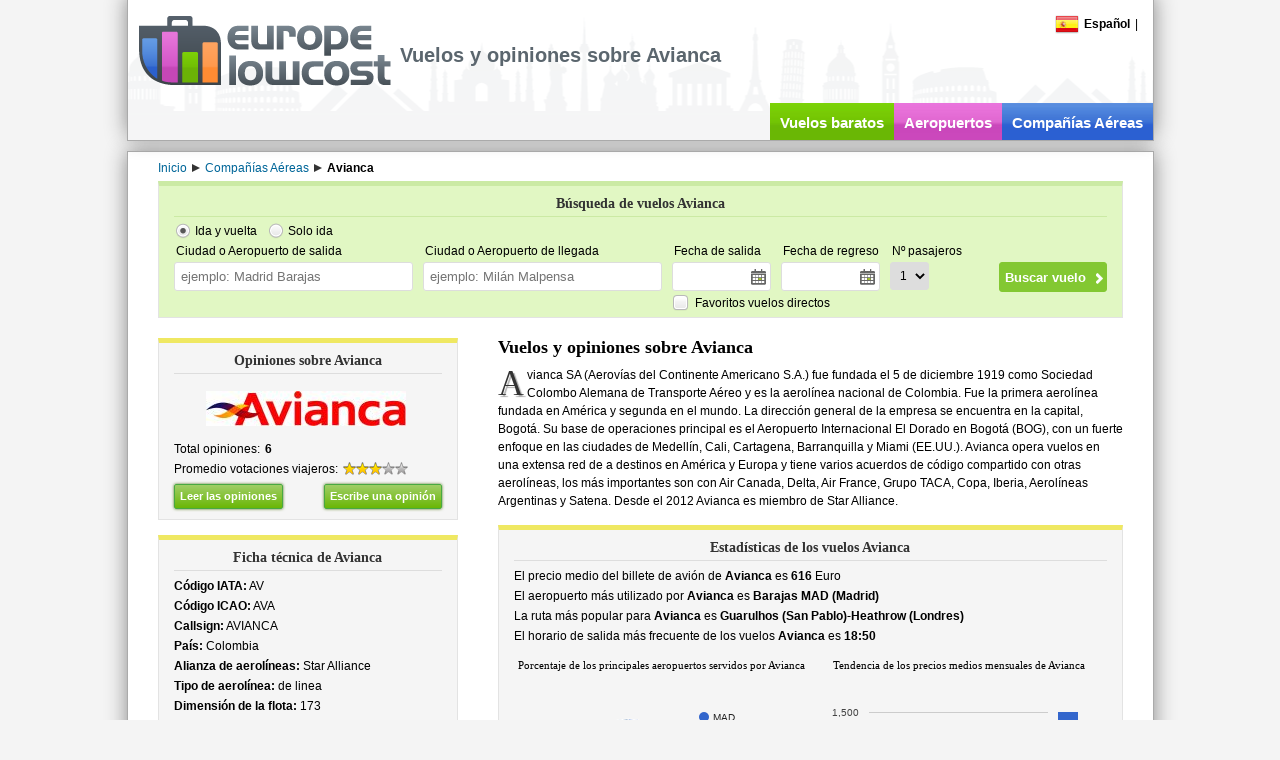

--- FILE ---
content_type: text/html; charset=utf-8
request_url: https://www.europelowcost.es/companias-aereas/avianca.aspx
body_size: 44180
content:
<!DOCTYPE html PUBLIC "-//W3C//DTD XHTML 1.0 Transitional//EN" "http://www.w3.org/TR/xhtml1/DTD/xhtml1-transitional.dtd"><html xmlns="http://www.w3.org/1999/xhtml" xml:lang="es-ES" lang="es-ES" xmlns:og="http://ogp.me/ns#" xmlns:fb="http://www.facebook.com/2008/fbml"><head><title>Avianca - Vuelos, ofertas y opiniones - Europelowcost</title><meta http-equiv="content-type" content="text/html; charset=utf-8" /><meta http-equiv="content-language" content="es" /><meta name="description" content="Informaciones completa sobre Avianca. Franquicia de equipaje, rutas, ofertas vuelos y opiniones de los clientes. Compara los precios de Avianca con otras aerolíneas." /><meta name="viewport" content="width=device-width" /><link href="/styles/default-min.css" rel="stylesheet" type="text/css"/><link href="/styles/jquery-ui-min.css" rel="stylesheet" type="text/css"/><link type="image/x-icon" rel="shortcut icon" href="https://www.europelowcost.com/favicon.ico"/><!--[if IE 7]><link href="/styles/ie7.css" rel="stylesheet" type="text/css"/><![endif]--><script type="text/javascript" src="/scripts/jquery-min.js"></script><script type="text/javascript" src="/scripts/elc-min.js"></script><script type="text/javascript" src="/scripts/lang/elc_esES.js"></script><meta property="og:title" content="Avianca - Vuelos, ofertas y opiniones - Europelowcost"/><meta property="og:type" content="website"/><meta property="og:url" content="https://www.europelowcost.es/companias-aereas/avianca.aspx"/><meta property="og:image" content="https://www.europelowcost.com/images/layout/social-og.jpg"/><meta property="og:site_name" content="Europe Low Cost"/><meta property="fb:app_id" content="147693708706630"/><meta property="og:description" content="Informaciones completa sobre Avianca. Franquicia de equipaje, rutas, ofertas vuelos y opiniones de los clientes. Compara los precios de Avianca con otras aerolíneas."/><script async src="https://www.googletagmanager.com/gtag/js?id=G-CCH7K1M1B5"></script><script>window.dataLayer= window.dataLayer||[];function gtag(){ dataLayer.push(arguments);}gtag('js', new Date());gtag('config', 'G-CCH7K1M1B5');</script></head><!--[if IE]><body class="ie es green"><![endif]--><!--[if!IE]>--><body class="es green"><!--<![endif]--><div id="page"><div id="header"><div class="w-page pos-rel"><div class="menu"><div id="change-language" class="f-left pos-rel"><div class="point"><span class="flag-icon flag-es"></span><span class="bold ml-5">Español</span></div><script type="text/javascript">$(function (){elc.effects.bindClickToggle($('.point', '#change-language'), $('#change-language-selector'));});</script><div id="change-language-selector" style="display: none;"><div class="country"><a href="https://www.europelowcost.com/compagnie-aeree/avianca.aspx" title="Voli e voli low cost"><span class="flag-icon flag-it"></span><span class="ml-5">Italiano</span></a></div><div class="country"><a href="https://www.europelowcost.co.uk/airlines/avianca.aspx" title="Flights low cost"><span class="flag-icon flag-gb"></span><span class="ml-5">English</span></a></div><div class="country"><a href="https://www.europelowcost.fr/compagnies-aeriennes/avianca.aspx" title="Vols pas chers"><span class="flag-icon flag-fr"></span><span class="ml-5">Français</span></a></div><div class="country"><a href="https://www.europelowcost.de/fluggesellschaften/avianca.aspx" title="Billigflüge"><span class="flag-icon flag-de"></span><span class="ml-5">Deutsch</span></a></div></div></div><span class="mlat-5">|</span><div class="clear"></div></div><div id="logo"><a href="https://www.europelowcost.es/" title="Europelowcost.es"><img src="https://www.europelowcost.es/images/layout/logo-elc-grey.png" alt="Europelowcost.es"/></a></div><h1 id="h-channel">Vuelos y opiniones sobre Avianca</h1><div id="social-ph">Social</div><ul id="services" data-visibility="desk"><li class="t-center f-left green"><a href="https://www.europelowcost.es/" title="Vuelos baratos">Vuelos baratos</a></li><li class="purple f-left t-center"><a href="https://www.europelowcost.es/aeropuertos/" title="Aeropuertos">Aeropuertos</a></li><li class="blue f-left t-center"><a href="https://www.europelowcost.es/companias-aereas/" title="Compañías Aéreas">Compañías Aéreas</a></li></ul><div class="clear"></div></div></div><div id="section"><div class="w-page"><div id="breadcrumb" itemprop="breadcrumb" class="line23 mt-5"><span itemtype="http://data-vocabulary.org/Breadcrumb" itemscope="itemscope"><a class="mr-5" itemprop="url" href='https://www.europelowcost.es/' title="Inicio"><span itemprop="title">Inicio</span></a></span><span class="arrow-left"></span><span itemtype="http://data-vocabulary.org/Breadcrumb" itemscope="itemscope"><a class="mr-5" itemprop="url" href='https://www.europelowcost.es/companias-aereas/' title="Compañías Aéreas"><span itemprop="title">Compañías Aéreas</span></a></span><span class="arrow-left"></span><span itemtype="http://data-vocabulary.org/Breadcrumb" itemscope="itemscope"><span itemprop="title" class="bold">Avianca</span></span></div><div id="content" class="pos-rel"><div id="lateral-engine" class="mb-20"><script type="text/javascript">$(function (){elc.controls.bindFlightsFormControls('#lateral-engine');});</script><div class="bx-links form"><div class="title">Búsqueda de vuelos Avianca</div><form name="ELCFlightsForm" id="ELCFlightsForm" method="get" class="bx-content" action="https://www.europelowcost.es/ofertas-billetes-avion.aspx"><div class="mb-5"><input type="radio" name="f_type" id="round_trip" checked="checked" tabindex="1" value="RoundTrip"/><label for="round_trip" class="mr-10">Ida y vuelta</label><input type="radio" name="f_type" id="one_way" value="OneWay"/><label for="one_way">Solo ida</label></div><div class="f-left pos-rel mr-10"><div class="field-title">Ciudad o Aeropuerto de salida</div><input type="text" class="airports" autocomplete="off" tabindex="2" placeholder="ejemplo: Madrid Barajas" value="" name="dairport" data-role="autocomplete"/><input type="hidden" name="dep_airport" value=""/></div><div class="f-left pos-rel mr-10"><div class="field-title">Ciudad o Aeropuerto de llegada</div><input type="text" class="airports" autocomplete="off" tabindex="3" placeholder="ejemplo: Milán Malpensa" value="" name="aairport" data-role="autocomplete"/><input type="hidden" name="arr_airport" value=""/></div><div class="f-left mr-10"><div class="f-left mr-10"><div class="field-title">Fecha de salida</div><input type="text" class="datepicker" autocomplete="off" tabindex="4" readonly="readonly" name="dep_date"/></div><div class="f-left" data-type="return"><div class="field-title">Fecha de regreso</div><input type="text" class="datepicker" autocomplete="off" tabindex="5" readonly="readonly" name="ret_date"/></div><div class="clear"></div></div><div class="f-left"><div class="f-left"><div class="field-title">Nº pasajeros</div><select tabindex="6" name="adults"><option selected="selected" value="1">1</option><option value="2">2</option><option value="3">3</option><option value="4">4</option><option value="5">5</option><option value="6">6</option></select></div><span class="ml-10 f-left" data-group="fdir"><input type="checkbox" tabindex="7" id="direct-flights" name="direct_flights" value="true"/><label for="direct-flights">Favoritos vuelos directos</label></span><div class="clear"></div></div><div class="sub-wrapper"><input type="submit" value="Buscar vuelo" tabindex="8"/></div><div class="clear"></div></form></div></div><div class="f-left lat-layout"><div class="bx-links hreview-aggregate yellow"><div class="title item vcard"><span class="fn">Opiniones sobre Avianca</span></div><div class="bx-content line20"><div class="t-center v-middle logo"><img alt="Avianca" src="https://www.europelowcost.com/images/company_airlines_logos/Avianca.jpg"/></div><div class="grid-a"><div class="col-b">Total opiniones:<span class="count bold ml-5">6</span></div><div class="col-b"><span>Promedio votaciones viajeros:</span><abbr class="rating" title="2.5"><span class="stars full"><span class="star3"></span></span></abbr></div><div class="clear"></div></div><div class="fs-lower1"><span class="f-left mt-5"><a class="button lg green" href="#reviews" title="Leer las opiniones">Leer las opiniones</a></span><span class="f-right mt-5"><a class="button lg green" data-role="openreview" href="javascript:void(0);" title="Escribe una opinión">Escribe una opinión</a></span><div class="clear"></div></div></div></div><div class="bx-dist bx-links yellow"><div class="title">Ficha técnica de Avianca</div><div class="bx-content grid-a"><div class="col-b item"><p><b>Código IATA:</b> AV</p><p><b>Código ICAO:</b> AVA</p><p><b>Callsign:</b> AVIANCA</p><p><b>País:</b> Colombia</p><p><b>Alianza de aerolíneas:</b> Star Alliance</p></div><div class="col-b item"><p><b>Tipo de aerolínea:</b> de linea</p><p><b>Dimensión de la flota:</b> 173</p><p><b>Aeropuertos servidos:</b> 114</p><p><b>Número de rutas:</b> 286</p></div><div class="clear"></div></div></div><div class="bx-dist bx-links yellow"><h3 class="title">Volar con Avianca: información práctica</h3><div class="bx-content"><div class="fs-upper2 bold heading line20">Equipajes</div><div class="line18"><p>La franquicia del equipaje de embarque permitido de Avianca es de&nbsp;<b>23/32kg</b>&nbsp;por persona</p><p class="mt-5">La franquicia del equipaje de mano permitido de Avianca es de&nbsp;<b>10 kg</b>&nbsp;por persona</p><p class="mt-5">El costo del equipaje extra franquicia en exceso es de&nbsp;<b>COP 5000 per kg</b></p></div><div class="t-sep5 fs-upper2 bold heading line20">Embarque</div><div class="line16"><p>Horario de check in:&nbsp;<b>2 h</b></p><p class="mt-5">Tiempo de aceptación:&nbsp;<b>45 min</b></p></div><div class="t-sep5 fs-upper2 bold heading line20">Contactos</div><div class="line16"><p><b>Dirección:</b> Avenida Eldorado 92-30, Bogotá, Colombia</p><p class="mt-5"><b>Teléfono:</b> +57 1 457 8662</p><p class="mt-5"><b>eMail:</b> info@avianca.com</p></div><div class="t-sep5 fs-upper2 bold heading line20">Enlaces útiles</div><div class="line16">Sitio Avianca:<a class="ml-5" href='https://www.awin1.com/cread.php?s=1014940&v=7529&q=316547&r=298819' target="_blank">Abrir sitio</a></div></div></div></div><div class="f-right cen-layout"><div data-group="box"><h2 class="fs-upper5 bold heading" data-group="title">Vuelos y opiniones sobre Avianca</h2><div class="tagline" data-group="content">Avianca SA (Aerovías del Continente Americano S.A.) fue fundada el 5 de diciembre 1919 como Sociedad Colombo Alemana de Transporte Aéreo y es la aerolínea nacional de Colombia. Fue la primera aerolínea fundada en América y segunda en el mundo. La dirección general de la empresa se encuentra en la capital, Bogotá. Su base de operaciones principal es el Aeropuerto Internacional El Dorado en Bogotá (BOG), con un fuerte enfoque en las ciudades de Medellín, Cali, Cartagena, Barranquilla y Miami (EE.UU.). Avianca opera vuelos en una extensa red de a destinos en América y Europa y tiene varios acuerdos de código compartido con otras aerolíneas, los más importantes son con Air Canada, Delta, Air France, Grupo TACA, Copa, Iberia, Aerolíneas Argentinas y Satena. Desde el 2012 Avianca es miembro de Star Alliance.</div></div><div class="bx-dist"></div><div class="bx-links bx-dist yellow"><h3 class="title">Estadísticas de los vuelos Avianca</h3><div class="bx-content"><div class="item">El precio medio del billete de avión de&nbsp;<b>Avianca</b> es&nbsp;<b>616</b> Euro</div><div class="item">El aeropuerto más utilizado por&nbsp;<b>Avianca</b> es&nbsp;<b>Barajas MAD (Madrid)</b></div><div class="item">La ruta más popular para&nbsp;<b>Avianca</b> es&nbsp;<b>Guarulhos (San Pablo)-Heathrow (Londres)</b></div><div class="item">El horario de salida más frecuente de los vuelos&nbsp;<b>Avianca</b> es&nbsp;<b>18:50</b></div><div class="mt-10 t-center"><div class="column mr-5"><div class="fs-lower1 heading line18">Porcentaje de los principales aeropuertos servidos por Avianca</div><div class="bx-chart" id="chart_div_TopAirlineAirports"><div class="loader">Cargando<img src="http://www.europelowcost.com/images/layout/aloader-green.gif" class="v-middle ml-5"/></div></div></div><div class="column"><div class="fs-lower1 heading line18">Tendencia de los precios medios mensuales de Avianca</div><div class="bx-chart" id="chart_div_month_prices"><div class="loader">Cargando<img src="http://www.europelowcost.com/images/layout/aloader-green.gif" class="v-middle ml-5"/></div></div></div></div></div></div><form method="post" action="/companias-aereas/avianca.aspx" id="airlinescities" class="pos-rel"><div class="aspNetHidden"><input type="hidden" name="__EVENTTARGET" id="__EVENTTARGET" value=""/><input type="hidden" name="__EVENTARGUMENT" id="__EVENTARGUMENT" value=""/><input type="hidden" name="__VIEWSTATE" id="__VIEWSTATE" value="/wEPDwUKLTg4NjU3MDAwNWQYAQUsY3RsMDAkbWFpbl9jb250ZW50JGFpcmxpbmVfcmV2aWV3cyRtdlJldmlld3MPD2QCAWQXfT8IU/1jU5yR8TZwnyoUWndHk9mi0QxishO3G7S2tA=="/></div><script type="text/javascript">var theForm= document.forms['airlinescities'];if (!theForm){theForm= document.airlinescities;}function __doPostBack(eventTarget, eventArgument){if (!theForm.onsubmit|| (theForm.onsubmit()!= false)){theForm.__EVENTTARGET.value= eventTarget;theForm.__EVENTARGUMENT.value= eventArgument;theForm.submit();}}</script><script src="/WebResource.axd?d=NlVQiLmYHeJwuh7UqH-xSRfb247cIij1jmo7jU9x3ruCcYJagkRGIg6-8tdrKTNtjAMIQIr_nVdix7j3vAGCEZ2BMQrrQyZlYGb1h6MTmg81&amp;t=638901608248157332" type="text/javascript"></script><script src="/ScriptResource.axd?d=LJiUrZqX1CvtG3CQzHU0jdmjOVdKUeGMgnG4asbyc0I9QrfVsmMPf2ADOQbwbIUJKbIxfI-TYR4RzBEoQgKswU-PNhdW99APkVMwZpAm6k3Sj519XIyoNCZh87EgYWouPh2KdpdTwzebpyQImjWCxKEB57DGBnvOE9RcwN3cdjE1&amp;t=5c0e0825" type="text/javascript"></script><script src="/ScriptResource.axd?d=zR8sYLIGZX8WmKgTzNFRDokPBIHJpTXJlTU4zmj92vNmjoVlh64Tp8hluHAlaAH8GxzUtSI5M_1bPzy9pUmx8ViQ2d55ZGIU35W7V_IKrOPTgWiwFLZ72jsAl136rnEXX5LtRzpNo3lGAT2XaZFPG4I035YDfyjubtNqZtK9-8DAkkgH_rQcnreB339QUrDi0&amp;t=5c0e0825" type="text/javascript"></script><script type="text/javascript">Sys.WebForms.PageRequestManager._initialize('ctl00$main_content$airline_to_city$scpt_manager', 'airlinescities',['tctl00$main_content$airline_to_city$up_panel','main_content_airline_to_city_up_panel'],[],[], 90, 'ctl00');</script><div id="main_content_airline_to_city_up_panel"><div class="bx-links bx-dist"><h3 class="title">Vuelos Avianca: lista de las ciudades servidas en orden alfabético</h3><div class="bx-content"><div id="letter-list" class="light"><div class="wp-pagenavi"><a id="ctl00_main_content_airline_to_city_repeater_letters_ctl00_lbtn_letter" href="javascript:__doPostBack(&#39;ctl00$main_content$airline_to_city$repeater_letters$ctl00$lbtn_letter&#39;,&#39;&#39;)">A</a><a id="ctl00_main_content_airline_to_city_repeater_letters_ctl01_lbtn_letter" href="javascript:__doPostBack(&#39;ctl00$main_content$airline_to_city$repeater_letters$ctl01$lbtn_letter&#39;,&#39;&#39;)">B</a><a id="ctl00_main_content_airline_to_city_repeater_letters_ctl02_lbtn_letter" href="javascript:__doPostBack(&#39;ctl00$main_content$airline_to_city$repeater_letters$ctl02$lbtn_letter&#39;,&#39;&#39;)">C</a><a id="ctl00_main_content_airline_to_city_repeater_letters_ctl03_lbtn_letter" href="javascript:__doPostBack(&#39;ctl00$main_content$airline_to_city$repeater_letters$ctl03$lbtn_letter&#39;,&#39;&#39;)">D</a><a id="ctl00_main_content_airline_to_city_repeater_letters_ctl04_lbtn_letter" href="javascript:__doPostBack(&#39;ctl00$main_content$airline_to_city$repeater_letters$ctl04$lbtn_letter&#39;,&#39;&#39;)">E</a><a id="ctl00_main_content_airline_to_city_repeater_letters_ctl05_lbtn_letter" href="javascript:__doPostBack(&#39;ctl00$main_content$airline_to_city$repeater_letters$ctl05$lbtn_letter&#39;,&#39;&#39;)">F</a><a id="ctl00_main_content_airline_to_city_repeater_letters_ctl06_lbtn_letter" href="javascript:__doPostBack(&#39;ctl00$main_content$airline_to_city$repeater_letters$ctl06$lbtn_letter&#39;,&#39;&#39;)">G</a><a id="ctl00_main_content_airline_to_city_repeater_letters_ctl07_lbtn_letter" href="javascript:__doPostBack(&#39;ctl00$main_content$airline_to_city$repeater_letters$ctl07$lbtn_letter&#39;,&#39;&#39;)">H</a><a id="ctl00_main_content_airline_to_city_repeater_letters_ctl08_lbtn_letter" href="javascript:__doPostBack(&#39;ctl00$main_content$airline_to_city$repeater_letters$ctl08$lbtn_letter&#39;,&#39;&#39;)">I</a><a id="ctl00_main_content_airline_to_city_repeater_letters_ctl09_lbtn_letter" href="javascript:__doPostBack(&#39;ctl00$main_content$airline_to_city$repeater_letters$ctl09$lbtn_letter&#39;,&#39;&#39;)">J</a><a id="ctl00_main_content_airline_to_city_repeater_letters_ctl10_lbtn_letter" href="javascript:__doPostBack(&#39;ctl00$main_content$airline_to_city$repeater_letters$ctl10$lbtn_letter&#39;,&#39;&#39;)">L</a><a id="ctl00_main_content_airline_to_city_repeater_letters_ctl11_lbtn_letter" href="javascript:__doPostBack(&#39;ctl00$main_content$airline_to_city$repeater_letters$ctl11$lbtn_letter&#39;,&#39;&#39;)">M</a><a id="ctl00_main_content_airline_to_city_repeater_letters_ctl12_lbtn_letter" href="javascript:__doPostBack(&#39;ctl00$main_content$airline_to_city$repeater_letters$ctl12$lbtn_letter&#39;,&#39;&#39;)">N</a><a id="ctl00_main_content_airline_to_city_repeater_letters_ctl13_lbtn_letter" href="javascript:__doPostBack(&#39;ctl00$main_content$airline_to_city$repeater_letters$ctl13$lbtn_letter&#39;,&#39;&#39;)">O</a><a id="ctl00_main_content_airline_to_city_repeater_letters_ctl14_lbtn_letter" href="javascript:__doPostBack(&#39;ctl00$main_content$airline_to_city$repeater_letters$ctl14$lbtn_letter&#39;,&#39;&#39;)">P</a><a id="ctl00_main_content_airline_to_city_repeater_letters_ctl15_lbtn_letter" href="javascript:__doPostBack(&#39;ctl00$main_content$airline_to_city$repeater_letters$ctl15$lbtn_letter&#39;,&#39;&#39;)">Q</a><a id="ctl00_main_content_airline_to_city_repeater_letters_ctl16_lbtn_letter" href="javascript:__doPostBack(&#39;ctl00$main_content$airline_to_city$repeater_letters$ctl16$lbtn_letter&#39;,&#39;&#39;)">R</a><a id="ctl00_main_content_airline_to_city_repeater_letters_ctl17_lbtn_letter" href="javascript:__doPostBack(&#39;ctl00$main_content$airline_to_city$repeater_letters$ctl17$lbtn_letter&#39;,&#39;&#39;)">S</a><a id="ctl00_main_content_airline_to_city_repeater_letters_ctl18_lbtn_letter" href="javascript:__doPostBack(&#39;ctl00$main_content$airline_to_city$repeater_letters$ctl18$lbtn_letter&#39;,&#39;&#39;)">T</a><a id="ctl00_main_content_airline_to_city_repeater_letters_ctl19_lbtn_letter" href="javascript:__doPostBack(&#39;ctl00$main_content$airline_to_city$repeater_letters$ctl19$lbtn_letter&#39;,&#39;&#39;)">V</a><a id="ctl00_main_content_airline_to_city_repeater_letters_ctl20_lbtn_letter" href="javascript:__doPostBack(&#39;ctl00$main_content$airline_to_city$repeater_letters$ctl20$lbtn_letter&#39;,&#39;&#39;)">W</a><a id="ctl00_main_content_airline_to_city_repeater_letters_ctl21_lbtn_letter" href="javascript:__doPostBack(&#39;ctl00$main_content$airline_to_city$repeater_letters$ctl21$lbtn_letter&#39;,&#39;&#39;)">Y</a></div></div><div class="clear"></div></div></div><div id="main_content_airline_to_city_UpdateProgress1" style="display:none;"><img src="https://www.europelowcost.com/images/layout/aloader-green.gif"  id="chart-loader" alt="Cargando"/></div></div><div class="aspNetHidden"><input type="hidden" name="__VIEWSTATEGENERATOR" id="__VIEWSTATEGENERATOR" value="CD02ECAF"/><input type="hidden" name="__EVENTVALIDATION" id="__EVENTVALIDATION" value="/wEdABfNdiN3IAYufopWjN8ius7mfJjWru1Tte9y51o/taNp2FcCMYZtDkHA9LAUB4Vql0FYw5lRcms9Fy7xCi1XlhABk8k+Xox2ktrDSYeaAVdqt2cgBq7QRiOI86AWLTHYJOaX/vzGlagNRoope4zI5SFcpHYgDDzWCEaSyzQ05L3R/TznhpkHqiOaf0PusvXAtmMHJofc3364xMVgE7DNAFn20x0xaUX8fWsV/h8nh3f8gvvNh3pnAbSJDFrIMwff5JG0yK7y7boF33fDMxR0l4dWmJ6DPuOKCyIdZwLyhlmaN/k/p879FabV/5fFa6I7yLmyt+6R0ElxT1iS8DxvkQsoX7y/CPjeeSMX71vn+Qck/UhQXrG8z6880s0qd7dZPPw8wNNd4oFCoYB+ftCOTJhWDueQnVdrm5k8TVSU+ZUqTZ1RRe1mgKTGkKF0qng28pj9c71DGuG0n+zPCIZAEnCUvWZc+7+G2rtvWoWTdSINFE/MmXVUAto/sTzV6nKxqhll6dDAFh7UAt39kZ8+p8MI"/></div><script type="text/javascript">Sys.Application.add_init(function(){$create(Sys.UI._UpdateProgress,{"associatedUpdatePanelId":"main_content_airline_to_city_up_panel","displayAfter":0,"dynamicLayout":true}, null, null, $get("main_content_airline_to_city_UpdateProgress1"));});</script></form><a id="reviews"></a><div class="bx-dist bx-links yellow"><h3 class="title">Las opiniones de los clientes sobre Avianca</h3><div class="bx-content reviews"><div class="f-right of-trg"><a data-role="openreview" class="button green lg" href="javascript:void(0);">Escribe una opinión</a></div><div class="line23 f-left"><div class="fs-upper2 bold">Promedio votaciones basado en 6 comentarios</div></div><div class="clear"></div><div class="grid-a"><div class="line18 mb-10 col-a"><div><span class="stars full"><span class="star3"></span></span><span class="fs-lower1 italic bold">Puntualidad</span></div><div><span class="stars full"><span class="star2"></span></span><span class="fs-lower1 italic bold">Servicio a tierra</span></div><div><span class="stars full"><span class="star2"></span></span><span class="fs-lower1 italic bold">Servicio a bordo</span></div><div><span class="stars full"><span class="star3"></span></span><span class="fs-lower1 italic bold">Limpieza</span></div><div><span class="stars full"><span class="star2"></span></span><span class="fs-lower1 italic bold">Conveniencia</span></div></div><div class="mt-10 bold col-a"><div class="f-left"><div class="fs-upper3 heading">Resumen recensión</div><div class="total mt-5"><div class="avg f-left t-right">2,6</div><div class="f-left ml-5 avg-name"><div class="fs-upper1 block">EN 5</div><div class="fs-upper5 clr333 block italic">Suficiente</div></div><div class="clear"></div></div></div></div><div class="clear"></div></div><div data-index="1"><a id="48666"></a><div class="hreview t-sep5"><div class="line20"><div class="item bold f-left fs-upper2 heading">Ruta&nbsp;<span class="fn">Buenos Aires - Rosario</span></div><div class="f-right  fs-lower1 bold clr333"><span class="reviewer vcard mr-5"><span class="fn">Julieta</span></span><abbr class="dtreviewed" title="2018-07-16">16 julio 2018</abbr></div><div class="clear"></div></div><div class="mt-5 line18"><span class="quote mr-5">&ldquo;</span><span class="description">Mal, horrible, realmente desastroso. La primer vez que viajamos con esta compañía, llegamos y nos dicen que nuestro vuelo esta demorado, horas después nos cancelan, nos terminaron pasando a otra aerolinea porque teníamos otro vuelo horas después. A la vuelta nos cancelaron el vuelo y nos dieron un desayuno. La mayoría de la gente ya había pasado por lo mismo en esta compañía, osea que es algo frecuente. Lo peor es que nos hicieron subir al avión y nos volvieron a bajar al momentos de sentarnos (aviones que si buscan en internet los modelos tienen un promedio de caerse 1 por año, lamentablemente tengo que volver a viajar y espero que no me toque a mi). Así que ya saben cuál es mí opinión nunca sacar por esta compañía. No lo recomiendo y no pienso viajar ni una vez más con esta aerolínea.</span><span class="quote ml-5">&rdquo;</span></div><div class="grid-a mt-5 line16 review-votes"><div class="col-a review-vote"><span class="stars full"><span class="star1"></span></span><span class="fs-lower1 italic bold">Puntualidad</span></div><div class="col-a review-vote"><span class="stars full"><span class="star1"></span></span><span class="fs-lower1 italic bold">Servicio a tierra</span></div><div class="col-a review-vote"><span class="stars full"><span class="star3"></span></span><span class="fs-lower1 italic bold">Servicio a bordo</span></div><div class="col-a review-vote"><span class="stars full"><span class="star3"></span></span><span class="fs-lower1 italic bold">Limpieza</span></div><div class="col-a review-vote"><span class="stars full"><span class="star1"></span></span><span class="fs-lower1 italic bold">Conveniencia</span></div><div class="clear"></div><abbr class="rating" title="2"></abbr></div></div><a id="48487"></a><div class="hreview t-sep5"><div class="line20"><div class="item bold f-left fs-upper2 heading">Ruta&nbsp;<span class="fn">Trujillo - Lima</span></div><div class="f-right  fs-lower1 bold clr333"><span class="reviewer vcard mr-5"><span class="fn">Sonia</span></span><abbr class="dtreviewed" title="2018-03-18">18 marzo 2018</abbr></div><div class="clear"></div></div><div class="mt-5 line18"><span class="quote mr-5">&ldquo;</span><span class="description">Pesima aerolinea laboran con tal impunidad que no deberian circular ningun territorio, se lavan las manos hacen retrazos inexplicables, aceptenlo uds.</span><span class="quote ml-5">&rdquo;</span></div><div class="grid-a mt-5 line16 review-votes"><div class="col-a review-vote"><span class="stars full"><span class="star1"></span></span><span class="fs-lower1 italic bold">Puntualidad</span></div><div class="col-a review-vote"><span class="stars full"><span class="star1"></span></span><span class="fs-lower1 italic bold">Servicio a tierra</span></div><div class="col-a review-vote"><span class="stars full"><span class="star1"></span></span><span class="fs-lower1 italic bold">Servicio a bordo</span></div><div class="col-a review-vote"><span class="stars full"><span class="star1"></span></span><span class="fs-lower1 italic bold">Limpieza</span></div><div class="col-a review-vote"><span class="stars full"><span class="star1"></span></span><span class="fs-lower1 italic bold">Conveniencia</span></div><div class="clear"></div><abbr class="rating" title="1"></abbr></div></div><a id="47256"></a><div class="hreview t-sep5"><div class="line20"><div class="item bold f-left fs-upper2 heading">Ruta&nbsp;<span class="fn">Guayaquil - Madrid</span></div><div class="f-right  fs-lower1 bold clr333"><span class="reviewer vcard mr-5"><span class="fn">Cesar</span></span><abbr class="dtreviewed" title="2015-12-01">1 diciembre 2015</abbr></div><div class="clear"></div></div><div class="mt-5 line18"><span class="quote mr-5">&ldquo;</span><span class="description">No aconsejó a nadie viajar con esta compañía. Reserve 2 vuelos desde Madrid a Guayaquil y vuelta Guayaquil-Madrid y volvíamos desde Guayaquil a las 11:15 de la mañana y cuando llegamos al aeropuerto a las 9:40 de la mañana nos comunicaron que no podíamos viajar en nuestro vuelo porque habían cambiado el horario adelantándolo 30 minudos. Nadie nos había avisado y después de discutir con ellos nos pusieron en un viaje de vuelta a las 18:00 horas, ósea 7 horas después, que tuvimos que esperar. Luego, como hacia escala en el Dorado (Bogota), el avión se retraso en la salida otros 40 minutos. Ósea que un vuelo que debería de haber tardado 13 horas,tardamos 21 horas.Lamentable compañía de aerolíneas.</span><span class="quote ml-5">&rdquo;</span></div><div class="grid-a mt-5 line16 review-votes"><div class="col-a review-vote"><span class="stars full"><span class="star1"></span></span><span class="fs-lower1 italic bold">Puntualidad</span></div><div class="col-a review-vote"><span class="stars full"><span class="star1"></span></span><span class="fs-lower1 italic bold">Servicio a tierra</span></div><div class="col-a review-vote"><span class="stars full"><span class="star1"></span></span><span class="fs-lower1 italic bold">Servicio a bordo</span></div><div class="col-a review-vote"><span class="stars full"><span class="star1"></span></span><span class="fs-lower1 italic bold">Limpieza</span></div><div class="col-a review-vote"><span class="stars full"><span class="star1"></span></span><span class="fs-lower1 italic bold">Conveniencia</span></div><div class="clear"></div><abbr class="rating" title="1"></abbr></div></div><a id="46818"></a><div class="hreview t-sep5"><div class="line20"><div class="item bold f-left fs-upper2 heading">Ruta&nbsp;<span class="fn">Tumaco - Barcelona</span></div><div class="f-right  fs-lower1 bold clr333"><span class="reviewer vcard mr-5"><span class="fn">giancarlo rabitti</span></span><abbr class="dtreviewed" title="2015-06-27">27 junio 2015</abbr></div><div class="clear"></div></div><div class="mt-5 line18"><span class="quote mr-5">&ldquo;</span><span class="description"></span><span class="quote ml-5">&rdquo;</span></div><div class="grid-a mt-5 line16 review-votes"><div class="col-a review-vote"><span class="stars full"><span class="star3"></span></span><span class="fs-lower1 italic bold">Puntualidad</span></div><div class="col-a review-vote"><span class="stars full"><span class="star5"></span></span><span class="fs-lower1 italic bold">Servicio a tierra</span></div><div class="col-a review-vote"><span class="stars full"><span class="star5"></span></span><span class="fs-lower1 italic bold">Servicio a bordo</span></div><div class="col-a review-vote"><span class="stars full"><span class="star5"></span></span><span class="fs-lower1 italic bold">Limpieza</span></div><div class="col-a review-vote"><span class="stars full"><span class="star5"></span></span><span class="fs-lower1 italic bold">Conveniencia</span></div><div class="clear"></div><abbr class="rating" title="5"></abbr></div></div><a id="37457"></a><div class="hreview t-sep5"><div class="line20"><div class="item bold f-left fs-upper2 heading">Ruta&nbsp;<span class="fn">Cali - Santiago - Cali</span></div><div class="f-right  fs-lower1 bold clr333"><span class="reviewer vcard mr-5"><span class="fn">Andres</span></span><abbr class="dtreviewed" title="2013-03-14">14 marzo 2013</abbr></div><div class="clear"></div></div><div class="mt-5 line18"><span class="quote mr-5">&ldquo;</span><span class="description">Buena aerolinea los vuelos muy cumplidos y aviones nuevos A320 en el trayecto nacional y A330 en el internacional todos con entretenimiento individual. Según veo el único comentario de esta aerolínea data del 2008 y puedo decirle que ninguno de los aviones de esa fecha vuela actualmente con Avianca. La recomiendo tambien por conexiones ya que es miembro de Star alliance.</span><span class="quote ml-5">&rdquo;</span></div><div class="grid-a mt-5 line16 review-votes"><div class="col-a review-vote"><span class="stars full"><span class="star5"></span></span><span class="fs-lower1 italic bold">Puntualidad</span></div><div class="col-a review-vote"><span class="stars full"><span class="star4"></span></span><span class="fs-lower1 italic bold">Servicio a tierra</span></div><div class="col-a review-vote"><span class="stars full"><span class="star4"></span></span><span class="fs-lower1 italic bold">Servicio a bordo</span></div><div class="col-a review-vote"><span class="stars full"><span class="star5"></span></span><span class="fs-lower1 italic bold">Limpieza</span></div><div class="col-a review-vote"><span class="stars full"><span class="star5"></span></span><span class="fs-lower1 italic bold">Conveniencia</span></div><div class="clear"></div><abbr class="rating" title="5"></abbr></div></div><a id="65"></a></div><div data-index="2"><div class="hreview t-sep5"><div class="line20"><div class="item bold f-left fs-upper2 heading">Ruta&nbsp;<span class="fn">Fort Lauderdale - Bogotá - Lima</span></div><div class="f-right  fs-lower1 bold clr333"><span class="reviewer vcard mr-5"><span class="fn">Rocio Lamczyk</span></span><abbr class="dtreviewed" title="2008-04-03">3 abril 2008</abbr></div><div class="clear"></div></div><div class="mt-5 line18"><span class="quote mr-5">&ldquo;</span><span class="description">Vuelo de ida ok, vuelo de vuelta pésimo! al despegar y aterrizar se abrió la puerta del compartimiento de los equipajes justo encima de mi hija de 5 años, tuvimos suerte que no le cayera una maleta.  Una de mis maletas debió salir de Lima con stickers de fragil por el contenido, eso fue lo que fue indicado en el counter de Lima, dijeron que no habria ningun problema.  Al llegar a FT Lauderdale esa maleta no tenia ni un solo sticker de FRAGIL y su contenido estaba dañado!!!! no habia a quien reclamar en ese momento, tuvimos que subir al counter de Avianca, de ahi nos enviaron de nuevo abajo donde supuestamente alguien nos ayudaria, para nuestra gran sorpresa no habia forma de poder ingresar nuevamente a donde salen las maletas - algo que estoy segura el personal de Avianca lo sabe muy bien (entonces porque nos dijeron que bajaramos???? teniamos 7 maletas y dos hijos menores, todo un problema estar subiendo y bajando.  Al no poder entrar nuevamente a donde salen las maletas subimos al counter donde NADIE NOS PUDO AYUDAR POR LA CANTIDAD DE GENTE ESPERANDO.Conclusión perdimos 150$ en vajilla por culpa de Avianca.Ademas durante el vuelo una azafata al apagar el botón de llamado me pegó con el mismo que salió disparado fuertemente en la cabeza limitandose solamente a preguntar LE PEGO DURO????? en lugar de pedir disculpas.Por ultimo para rematar el viaje, al bajar del avión y tomar el bus para que nos llevaran a la terminal en Bogota dentro del bus una sra aparentemente le dió un paro cardiaco, los pasajeros la sentaron y pedimos ayuda, habrian transcurrido unos 8 minutos desde el pedido de ayuda y nadie ABOSULTAMENTE NADIE se acercó a auxiliar a la sra. no sabemos que ocurrió con ella ya que solo contabamos con 40 minutos para el transbordo y tuvimos que tomar otro bus.Conclusión LO BARATO SALE CARO! no vuelen con Avianca</span><span class="quote ml-5">&rdquo;</span></div><div class="grid-a mt-5 line16 review-votes"><div class="col-a review-vote"><span class="stars full"><span class="star5"></span></span><span class="fs-lower1 italic bold">Puntualidad</span></div><div class="col-a review-vote"><span class="stars full"><span class="star1"></span></span><span class="fs-lower1 italic bold">Servicio a tierra</span></div><div class="col-a review-vote"><span class="stars full"><span class="star1"></span></span><span class="fs-lower1 italic bold">Servicio a bordo</span></div><div class="col-a review-vote"><span class="stars full"><span class="star5"></span></span><span class="fs-lower1 italic bold">Limpieza</span></div><div class="col-a review-vote"><span class="stars full"><span class="star1"></span></span><span class="fs-lower1 italic bold">Conveniencia</span></div><div class="clear"></div><abbr class="rating" title="3"></abbr></div></div></div><div class="light t-sep5"><div class="wp-pagenavi"><label class="f-left mt-5 bold line16 mr-5">Página</label></div><div class="clear"></div></div></div></div></div><div class="clear"></div><div id="review-cnt" style="display:none;"><div class="updatebackground-grey"></div><div id="reviews-form" class="bx-links yellow"><div class="title">Cuéntanos lo que piensas acerca de Avianca</div><form action="/Utility/add_airline_review.ashx" class="bx-content" method="post"><div class="success line16"><img src="https://www.europelowcost.com/images/success.png" alt="" class="v-middle"/> Muchas gracias por su crítica, de inmediato sera revisada por nuestros editores y publicada.</div><div class="error line16"><img src="https://www.europelowcost.com/images/error.png" alt="" class="v-middle"/> Se ha producido un error al enviar.</div><div class="grid-a form"><div class="col-a"><div class="vote-item"><div class="heading"><span class="vote-title bold f-left">Puntualidad</span><span class="f-right fs-lower1">Has elegido:<span class="ml-5" data-role="votechoice">Sin opinión</span></span><div class="clear"></div></div><div class="mt-10 t-center line16"><span class="f-left">Pésimo</span><span class="f-right">Excelente</span><span class="radios"><span class="mlat-5"><input type="radio" name="vote_airline_punctuality" value="1"/></span><span class="mlat-5"><input type="radio" name="vote_airline_punctuality" value="2"/></span><span class="mlat-5"><input type="radio" name="vote_airline_punctuality" value="3"/></span><span class="mlat-5"><input type="radio" name="vote_airline_punctuality" value="4"/></span><span class="mlat-5"><input type="radio" name="vote_airline_punctuality" value="5"/></span></span><div class="clear"></div></div></div><div class="vote-item"><div class="heading"><span class="vote-title bold f-left">Servicio a tierra</span><span class="f-right fs-lower1">Has elegido:<span class="ml-5" data-role="votechoice">Sin opinión</span></span><div class="clear"></div></div><div class="mt-10 t-center line16"><span class="f-left">Pésimo</span><span class="f-right">Excelente</span><span class="radios"><span class="mlat-5"><input type="radio" name="vote_airline_earth_service" value="1"/></span><span class="mlat-5"><input type="radio" name="vote_airline_earth_service" value="2"/></span><span class="mlat-5"><input type="radio" name="vote_airline_earth_service" value="3"/></span><span class="mlat-5"><input type="radio" name="vote_airline_earth_service" value="4"/></span><span class="mlat-5"><input type="radio" name="vote_airline_earth_service" value="5"/></span></span><div class="clear"></div></div></div><div class="vote-item"><div class="heading"><span class="vote-title bold f-left">Servicio a bordo</span><span class="f-right fs-lower1">Has elegido:<span class="ml-5" data-role="votechoice">Sin opinión</span></span><div class="clear"></div></div><div class="mt-10 t-center line16"><span class="f-left">Pésimo</span><span class="f-right">Excelente</span><span class="radios"><span class="mlat-5"><input type="radio" name="vote_airline_on_board_service" value="1"/></span><span class="mlat-5"><input type="radio" name="vote_airline_on_board_service" value="2"/></span><span class="mlat-5"><input type="radio" name="vote_airline_on_board_service" value="3"/></span><span class="mlat-5"><input type="radio" name="vote_airline_on_board_service" value="4"/></span><span class="mlat-5"><input type="radio" name="vote_airline_on_board_service" value="5"/></span></span><div class="clear"></div></div></div><div class="vote-item"><div class="heading"><span class="vote-title bold f-left">Limpieza</span><span class="f-right fs-lower1">Has elegido:<span class="ml-5" data-role="votechoice">Sin opinión</span></span><div class="clear"></div></div><div class="mt-10 t-center line16"><span class="f-left">Pésimo</span><span class="f-right">Excelente</span><span class="radios"><span class="mlat-5"><input type="radio" name="vote_airline_cleanliness" value="1"/></span><span class="mlat-5"><input type="radio" name="vote_airline_cleanliness" value="2"/></span><span class="mlat-5"><input type="radio" name="vote_airline_cleanliness" value="3"/></span><span class="mlat-5"><input type="radio" name="vote_airline_cleanliness" value="4"/></span><span class="mlat-5"><input type="radio" name="vote_airline_cleanliness" value="5"/></span></span><div class="clear"></div></div></div><div class="vote-item"><div class="heading"><span class="vote-title bold f-left">Conveniencia</span><span class="f-right fs-lower1">Has elegido:<span class="ml-5" data-role="votechoice">Sin opinión</span></span><div class="clear"></div></div><div class="mt-10 t-center line16"><span class="f-left">Pésimo</span><span class="f-right">Excelente</span><span class="radios"><span class="mlat-5"><input type="radio" name="vote_airline_convenience" value="1"/></span><span class="mlat-5"><input type="radio" name="vote_airline_convenience" value="2"/></span><span class="mlat-5"><input type="radio" name="vote_airline_convenience" value="3"/></span><span class="mlat-5"><input type="radio" name="vote_airline_convenience" value="4"/></span><span class="mlat-5"><input type="radio" name="vote_airline_convenience" value="5"/></span></span><div class="clear"></div></div></div></div><div class="col-b"><div class="inputs"><div class="mt-10"><div class="field-title">Tu nombre</div><input type="text" name="traveler_full_name"/></div><div class="mt-10"><div class="field-title">Tu email (no sera pública)</div><input type="text" data-type="email" name="traveler_email"/></div><div class="mt-10"><div class="field-title">Ruta recorrida</div><input type="text" name="route"/></div><div class="mt-10"><div class="field-title">Comentarios y descripción del servicio a bordo (max. 2000 caracteres)</div><textarea name="comment" cols="45" rows="5"></textarea><div class="t-right bold mr-5 line18 fs-upper1"><span class="mr-5">Caracteres restantes:</span><span class="counter">2000</span></div></div><div class="f-right fs-lower1"><span class="mr-10 mt-10 in-block"><input type="reset" class="button green fs-1 point" value="Vaciar"/></span><span class="mt-10 in-block"><input type="submit" class="button green fs-1 point" value="Enviar"/></span><input type="hidden" name="lang" value="es"/><input type="hidden" name="airline" value="AV"/></div></div></div><div class="clear"></div></div></form><script type="text/javascript">elc.localizations.array=['Pésimo', 'Mediocre', 'Suficiente', 'Bueno', 'Excelente'];$(function (){elc.controls.bindReviewForm();elc.controls.initTextboxCounter($('#reviews-form textarea'), $('#reviews-form .counter'), $('#reviews-form input[type=submit]'), 2000, 100);});</script></div></div><div class="clear"></div></div></div></div><div id="footer" class="t-center"><div class="w-page mt-5 printable"><div class="grid-b"><div class="col-a t-center"><div class="t-left in-block"><b data-visibility="desk">Informaci&oacute;nes</b><ul><li><a rel="nofollow" href="https://www.europelowcost.es/info/quienes-somos.aspx" title="Quienes somos">Quienes somos</a></li><li data-visibility="desk"><a rel="nofollow" href="https://www.europelowcost.es/info/prensa.aspx" title="Prensa">Prensa</a></li><li><a rel="nofollow" href="https://www.europelowcost.es/info/condiciones-de-uso.aspx" title="Condiciones de uso">Condiciones de uso</a></li><li><a rel="nofollow" href="https://www.europelowcost.es/info/privacy.aspx" title="Privacy">Privacy</a></li></ul></div></div><div class="col-b t-center" data-visibility="desk"><div class="t-left in-block"><b>Utilidades</b><ul><li><a href="https://www.europelowcost.es/info/mapa-del-sitio.aspx" title="Mapa del sitio">Mapa del sitio</a></li><li><a title="Guía vuelos baratos" href="https://www.europelowcost.es/info/guia-vuelos-baratos.aspx">Guía vuelos baratos</a></li><li><a href="https://www.europelowcost.es/hoteles/" title="Hoteles">Hoteles</a></li><li><a href="https://www.europelowcost.es/coches.aspx" title="Coches">Coches</a></li></ul></div></div><div class="col-c t-center" data-visibility="desk"><div class="t-left in-block"><b>Social</b><ul><li><a href="https://www.facebook.com/pages/europelowcost/100602366337?ref=mf" target="_blank" title="Facebook">Facebook</a></li><li><a href="https://twitter.com/europelowcost" target="_blank" title="Twitter">Twitter</a></li><li><a href="https://plus.google.com/100159349315166951097" rel="publisher" target="_blank" title="Google+">Google+</a></li><li><a href="https://www.youtube.com/user/europelowcost" target="_blank" title="YouTube">YouTube</a></li></ul></div></div><div class="clear"></div></div><div class="mt-15 printable"><span class="printable copy">Copyright&nbsp;&copy; Ardisia Srl 2026</span><span> P.IVA: IT02999840214. Todos los derechos reservados.</span></div></div></div></div><script type="text/javascript" src="https://www.google.com/jsapi"></script><script type="text/javascript">elc.charts.loadGoogleLibrary();elc.charts.drawGoogleChart('pie', 'chart_div_TopAirlineAirports',[['MAD', 295],['BOG', 289],['GRU', 118],['BCN', 107],['CUC', 107],['PTY', 96],['MEX', 88],['LIM', 87],['FLA', 83],['VVC', 78]],[['string', 'DayOfWeek'],['number', 'Counter']],{'width': 290,'height': 200, 'backgroundColor': '#F5F5F5'});elc.charts.drawGoogleChart('column', 'chart_div_month_prices',[['ene.', 803],['feb.', 897],['mar.', 765],['abr.', 857],['may.', 748],['jun.', 1091],['jul.', 1151],['ago.', 874],['sep.', 465],['oct.', 498],['nov.', 557],['dic.', 733]],[['string', 'DayOfWeek'],['number', 'Euro']],{'width': 290, 'height': 200, 'backgroundColor': '#F5F5F5'});$(function(){elc.controls.buildReviewPaginator();elc.controls.detectReviewId();elc.controls.bindAirlineDetailsPageEvents();});</script></body></html><!--Compacted in 00:00:00.0098314-->